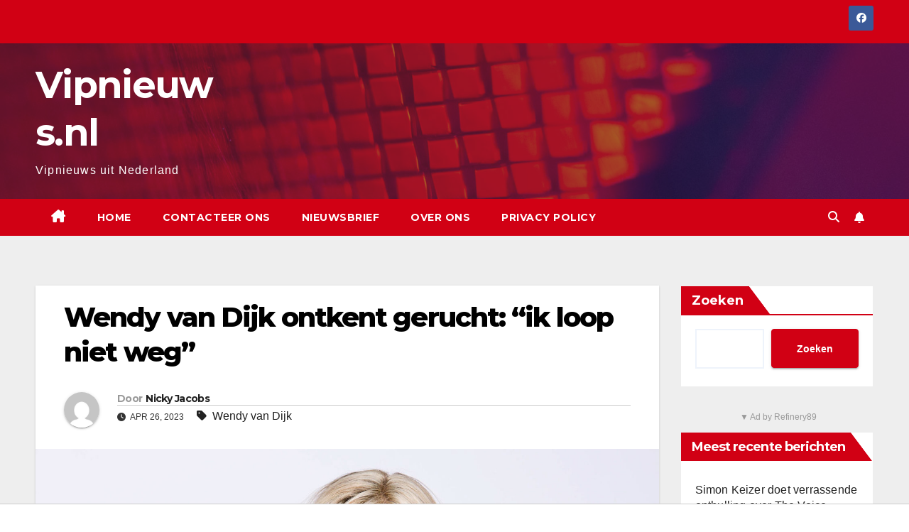

--- FILE ---
content_type: text/html; charset=UTF-8
request_url: https://vipnieuws.nl/wendy-van-dijk-ontkent-gerucht-ik-loop-niet-weg/
body_size: 16622
content:
<!DOCTYPE html>
<html lang="nl-BE">
<head>
<meta charset="UTF-8">
<meta name="viewport" content="width=device-width, initial-scale=1">
<link rel="profile" href="http://gmpg.org/xfn/11">
<meta name='robots' content='index, follow, max-image-preview:large, max-snippet:-1, max-video-preview:-1' />

	<!-- This site is optimized with the Yoast SEO plugin v26.8 - https://yoast.com/product/yoast-seo-wordpress/ -->
	<title>Wendy van Dijk ontkent gerucht: &quot;ik loop niet weg&quot; - Vipnieuws.nl</title>
	<link rel="canonical" href="https://vipnieuws.nl/wendy-van-dijk-ontkent-gerucht-ik-loop-niet-weg/" />
	<meta property="og:locale" content="nl_BE" />
	<meta property="og:type" content="article" />
	<meta property="og:title" content="Wendy van Dijk ontkent gerucht: &quot;ik loop niet weg&quot; - Vipnieuws.nl" />
	<meta property="og:description" content="Wendy van Dijk ontkent gerucht: &quot;ik loop niet weg&quot;" />
	<meta property="og:url" content="https://vipnieuws.nl/wendy-van-dijk-ontkent-gerucht-ik-loop-niet-weg/" />
	<meta property="og:site_name" content="Vipnieuws.nl" />
	<meta property="article:published_time" content="2023-04-26T08:58:00+00:00" />
	<meta property="og:image" content="https://vipnieuws.nl/wp-content/uploads/2022/06/obese_nederland_portret1.jpg" />
	<meta property="og:image:width" content="1920" />
	<meta property="og:image:height" content="1280" />
	<meta property="og:image:type" content="image/jpeg" />
	<meta name="author" content="Nicky Jacobs" />
	<meta name="twitter:card" content="summary_large_image" />
	<meta name="twitter:label1" content="Geschreven door" />
	<meta name="twitter:data1" content="Nicky Jacobs" />
	<meta name="twitter:label2" content="Geschatte leestijd" />
	<meta name="twitter:data2" content="1 minuut" />
	<script type="application/ld+json" class="yoast-schema-graph">{"@context":"https://schema.org","@graph":[{"@type":"Article","@id":"https://vipnieuws.nl/wendy-van-dijk-ontkent-gerucht-ik-loop-niet-weg/#article","isPartOf":{"@id":"https://vipnieuws.nl/wendy-van-dijk-ontkent-gerucht-ik-loop-niet-weg/"},"author":{"name":"Nicky Jacobs","@id":"https://vipnieuws.nl/#/schema/person/4780a271eb0f3786f7519190e37bb718"},"headline":"Wendy van Dijk ontkent gerucht: &#8220;ik loop niet weg&#8221;","datePublished":"2023-04-26T08:58:00+00:00","mainEntityOfPage":{"@id":"https://vipnieuws.nl/wendy-van-dijk-ontkent-gerucht-ik-loop-niet-weg/"},"wordCount":191,"image":{"@id":"https://vipnieuws.nl/wendy-van-dijk-ontkent-gerucht-ik-loop-niet-weg/#primaryimage"},"thumbnailUrl":"https://vipnieuws.nl/wp-content/uploads/2022/06/obese_nederland_portret1.jpg","keywords":["Wendy van Dijk"],"articleSection":["Nieuws"],"inLanguage":"nl-BE"},{"@type":"WebPage","@id":"https://vipnieuws.nl/wendy-van-dijk-ontkent-gerucht-ik-loop-niet-weg/","url":"https://vipnieuws.nl/wendy-van-dijk-ontkent-gerucht-ik-loop-niet-weg/","name":"Wendy van Dijk ontkent gerucht: \"ik loop niet weg\" - Vipnieuws.nl","isPartOf":{"@id":"https://vipnieuws.nl/#website"},"primaryImageOfPage":{"@id":"https://vipnieuws.nl/wendy-van-dijk-ontkent-gerucht-ik-loop-niet-weg/#primaryimage"},"image":{"@id":"https://vipnieuws.nl/wendy-van-dijk-ontkent-gerucht-ik-loop-niet-weg/#primaryimage"},"thumbnailUrl":"https://vipnieuws.nl/wp-content/uploads/2022/06/obese_nederland_portret1.jpg","datePublished":"2023-04-26T08:58:00+00:00","author":{"@id":"https://vipnieuws.nl/#/schema/person/4780a271eb0f3786f7519190e37bb718"},"breadcrumb":{"@id":"https://vipnieuws.nl/wendy-van-dijk-ontkent-gerucht-ik-loop-niet-weg/#breadcrumb"},"inLanguage":"nl-BE","potentialAction":[{"@type":"ReadAction","target":["https://vipnieuws.nl/wendy-van-dijk-ontkent-gerucht-ik-loop-niet-weg/"]}]},{"@type":"ImageObject","inLanguage":"nl-BE","@id":"https://vipnieuws.nl/wendy-van-dijk-ontkent-gerucht-ik-loop-niet-weg/#primaryimage","url":"https://vipnieuws.nl/wp-content/uploads/2022/06/obese_nederland_portret1.jpg","contentUrl":"https://vipnieuws.nl/wp-content/uploads/2022/06/obese_nederland_portret1.jpg","width":1920,"height":1280,"caption":"DPG Media (Nick van Ormondt / Ester Gebuis)"},{"@type":"BreadcrumbList","@id":"https://vipnieuws.nl/wendy-van-dijk-ontkent-gerucht-ik-loop-niet-weg/#breadcrumb","itemListElement":[{"@type":"ListItem","position":1,"name":"Home","item":"https://vipnieuws.nl/"},{"@type":"ListItem","position":2,"name":"Wendy van Dijk ontkent gerucht: &#8220;ik loop niet weg&#8221;"}]},{"@type":"WebSite","@id":"https://vipnieuws.nl/#website","url":"https://vipnieuws.nl/","name":"Vipnieuws.nl","description":"Vipnieuws uit Nederland","potentialAction":[{"@type":"SearchAction","target":{"@type":"EntryPoint","urlTemplate":"https://vipnieuws.nl/?s={search_term_string}"},"query-input":{"@type":"PropertyValueSpecification","valueRequired":true,"valueName":"search_term_string"}}],"inLanguage":"nl-BE"},{"@type":"Person","@id":"https://vipnieuws.nl/#/schema/person/4780a271eb0f3786f7519190e37bb718","name":"Nicky Jacobs","image":{"@type":"ImageObject","inLanguage":"nl-BE","@id":"https://vipnieuws.nl/#/schema/person/image/","url":"https://secure.gravatar.com/avatar/7ffc87c5faf53ee44138d65c81bdf5c016512c846fc27435932edc66c7fde007?s=96&d=mm&r=g","contentUrl":"https://secure.gravatar.com/avatar/7ffc87c5faf53ee44138d65c81bdf5c016512c846fc27435932edc66c7fde007?s=96&d=mm&r=g","caption":"Nicky Jacobs"},"description":"Nicky Jacobs zoekt elke dag naar interessant nieuws voor onze website zonder per se de berichten te brengen die alle anderen brengen. Nicky werkt sinds de zomer van 2023 voor deze website.","sameAs":["https://vipnieuws.nl"],"url":"https://vipnieuws.nl/author/stefan/"}]}</script>
	<!-- / Yoast SEO plugin. -->


<link rel='dns-prefetch' href='//fonts.googleapis.com' />
<link rel="alternate" type="application/rss+xml" title="Vipnieuws.nl &raquo; feed" href="https://vipnieuws.nl/feed/" />
<link rel="alternate" type="application/rss+xml" title="Vipnieuws.nl &raquo; reactiesfeed" href="https://vipnieuws.nl/comments/feed/" />
<link rel="alternate" title="oEmbed (JSON)" type="application/json+oembed" href="https://vipnieuws.nl/wp-json/oembed/1.0/embed?url=https%3A%2F%2Fvipnieuws.nl%2Fwendy-van-dijk-ontkent-gerucht-ik-loop-niet-weg%2F" />
<link rel="alternate" title="oEmbed (XML)" type="text/xml+oembed" href="https://vipnieuws.nl/wp-json/oembed/1.0/embed?url=https%3A%2F%2Fvipnieuws.nl%2Fwendy-van-dijk-ontkent-gerucht-ik-loop-niet-weg%2F&#038;format=xml" />
<style id='wp-img-auto-sizes-contain-inline-css'>
img:is([sizes=auto i],[sizes^="auto," i]){contain-intrinsic-size:3000px 1500px}
/*# sourceURL=wp-img-auto-sizes-contain-inline-css */
</style>
<link rel='stylesheet' id='dashicons-css' href='https://vipnieuws.nl/wp-includes/css/dashicons.min.css?ver=6.9' media='all' />
<link rel='stylesheet' id='post-views-counter-frontend-css' href='https://vipnieuws.nl/wp-content/plugins/post-views-counter/css/frontend.min.css?ver=1.5.5' media='all' />
<style id='wp-emoji-styles-inline-css'>

	img.wp-smiley, img.emoji {
		display: inline !important;
		border: none !important;
		box-shadow: none !important;
		height: 1em !important;
		width: 1em !important;
		margin: 0 0.07em !important;
		vertical-align: -0.1em !important;
		background: none !important;
		padding: 0 !important;
	}
/*# sourceURL=wp-emoji-styles-inline-css */
</style>
<style id='wp-block-library-inline-css'>
:root{--wp-block-synced-color:#7a00df;--wp-block-synced-color--rgb:122,0,223;--wp-bound-block-color:var(--wp-block-synced-color);--wp-editor-canvas-background:#ddd;--wp-admin-theme-color:#007cba;--wp-admin-theme-color--rgb:0,124,186;--wp-admin-theme-color-darker-10:#006ba1;--wp-admin-theme-color-darker-10--rgb:0,107,160.5;--wp-admin-theme-color-darker-20:#005a87;--wp-admin-theme-color-darker-20--rgb:0,90,135;--wp-admin-border-width-focus:2px}@media (min-resolution:192dpi){:root{--wp-admin-border-width-focus:1.5px}}.wp-element-button{cursor:pointer}:root .has-very-light-gray-background-color{background-color:#eee}:root .has-very-dark-gray-background-color{background-color:#313131}:root .has-very-light-gray-color{color:#eee}:root .has-very-dark-gray-color{color:#313131}:root .has-vivid-green-cyan-to-vivid-cyan-blue-gradient-background{background:linear-gradient(135deg,#00d084,#0693e3)}:root .has-purple-crush-gradient-background{background:linear-gradient(135deg,#34e2e4,#4721fb 50%,#ab1dfe)}:root .has-hazy-dawn-gradient-background{background:linear-gradient(135deg,#faaca8,#dad0ec)}:root .has-subdued-olive-gradient-background{background:linear-gradient(135deg,#fafae1,#67a671)}:root .has-atomic-cream-gradient-background{background:linear-gradient(135deg,#fdd79a,#004a59)}:root .has-nightshade-gradient-background{background:linear-gradient(135deg,#330968,#31cdcf)}:root .has-midnight-gradient-background{background:linear-gradient(135deg,#020381,#2874fc)}:root{--wp--preset--font-size--normal:16px;--wp--preset--font-size--huge:42px}.has-regular-font-size{font-size:1em}.has-larger-font-size{font-size:2.625em}.has-normal-font-size{font-size:var(--wp--preset--font-size--normal)}.has-huge-font-size{font-size:var(--wp--preset--font-size--huge)}.has-text-align-center{text-align:center}.has-text-align-left{text-align:left}.has-text-align-right{text-align:right}.has-fit-text{white-space:nowrap!important}#end-resizable-editor-section{display:none}.aligncenter{clear:both}.items-justified-left{justify-content:flex-start}.items-justified-center{justify-content:center}.items-justified-right{justify-content:flex-end}.items-justified-space-between{justify-content:space-between}.screen-reader-text{border:0;clip-path:inset(50%);height:1px;margin:-1px;overflow:hidden;padding:0;position:absolute;width:1px;word-wrap:normal!important}.screen-reader-text:focus{background-color:#ddd;clip-path:none;color:#444;display:block;font-size:1em;height:auto;left:5px;line-height:normal;padding:15px 23px 14px;text-decoration:none;top:5px;width:auto;z-index:100000}html :where(.has-border-color){border-style:solid}html :where([style*=border-top-color]){border-top-style:solid}html :where([style*=border-right-color]){border-right-style:solid}html :where([style*=border-bottom-color]){border-bottom-style:solid}html :where([style*=border-left-color]){border-left-style:solid}html :where([style*=border-width]){border-style:solid}html :where([style*=border-top-width]){border-top-style:solid}html :where([style*=border-right-width]){border-right-style:solid}html :where([style*=border-bottom-width]){border-bottom-style:solid}html :where([style*=border-left-width]){border-left-style:solid}html :where(img[class*=wp-image-]){height:auto;max-width:100%}:where(figure){margin:0 0 1em}html :where(.is-position-sticky){--wp-admin--admin-bar--position-offset:var(--wp-admin--admin-bar--height,0px)}@media screen and (max-width:600px){html :where(.is-position-sticky){--wp-admin--admin-bar--position-offset:0px}}

/*# sourceURL=wp-block-library-inline-css */
</style><style id='wp-block-heading-inline-css'>
h1:where(.wp-block-heading).has-background,h2:where(.wp-block-heading).has-background,h3:where(.wp-block-heading).has-background,h4:where(.wp-block-heading).has-background,h5:where(.wp-block-heading).has-background,h6:where(.wp-block-heading).has-background{padding:1.25em 2.375em}h1.has-text-align-left[style*=writing-mode]:where([style*=vertical-lr]),h1.has-text-align-right[style*=writing-mode]:where([style*=vertical-rl]),h2.has-text-align-left[style*=writing-mode]:where([style*=vertical-lr]),h2.has-text-align-right[style*=writing-mode]:where([style*=vertical-rl]),h3.has-text-align-left[style*=writing-mode]:where([style*=vertical-lr]),h3.has-text-align-right[style*=writing-mode]:where([style*=vertical-rl]),h4.has-text-align-left[style*=writing-mode]:where([style*=vertical-lr]),h4.has-text-align-right[style*=writing-mode]:where([style*=vertical-rl]),h5.has-text-align-left[style*=writing-mode]:where([style*=vertical-lr]),h5.has-text-align-right[style*=writing-mode]:where([style*=vertical-rl]),h6.has-text-align-left[style*=writing-mode]:where([style*=vertical-lr]),h6.has-text-align-right[style*=writing-mode]:where([style*=vertical-rl]){rotate:180deg}
/*# sourceURL=https://vipnieuws.nl/wp-includes/blocks/heading/style.min.css */
</style>
<style id='wp-block-latest-posts-inline-css'>
.wp-block-latest-posts{box-sizing:border-box}.wp-block-latest-posts.alignleft{margin-right:2em}.wp-block-latest-posts.alignright{margin-left:2em}.wp-block-latest-posts.wp-block-latest-posts__list{list-style:none}.wp-block-latest-posts.wp-block-latest-posts__list li{clear:both;overflow-wrap:break-word}.wp-block-latest-posts.is-grid{display:flex;flex-wrap:wrap}.wp-block-latest-posts.is-grid li{margin:0 1.25em 1.25em 0;width:100%}@media (min-width:600px){.wp-block-latest-posts.columns-2 li{width:calc(50% - .625em)}.wp-block-latest-posts.columns-2 li:nth-child(2n){margin-right:0}.wp-block-latest-posts.columns-3 li{width:calc(33.33333% - .83333em)}.wp-block-latest-posts.columns-3 li:nth-child(3n){margin-right:0}.wp-block-latest-posts.columns-4 li{width:calc(25% - .9375em)}.wp-block-latest-posts.columns-4 li:nth-child(4n){margin-right:0}.wp-block-latest-posts.columns-5 li{width:calc(20% - 1em)}.wp-block-latest-posts.columns-5 li:nth-child(5n){margin-right:0}.wp-block-latest-posts.columns-6 li{width:calc(16.66667% - 1.04167em)}.wp-block-latest-posts.columns-6 li:nth-child(6n){margin-right:0}}:root :where(.wp-block-latest-posts.is-grid){padding:0}:root :where(.wp-block-latest-posts.wp-block-latest-posts__list){padding-left:0}.wp-block-latest-posts__post-author,.wp-block-latest-posts__post-date{display:block;font-size:.8125em}.wp-block-latest-posts__post-excerpt,.wp-block-latest-posts__post-full-content{margin-bottom:1em;margin-top:.5em}.wp-block-latest-posts__featured-image a{display:inline-block}.wp-block-latest-posts__featured-image img{height:auto;max-width:100%;width:auto}.wp-block-latest-posts__featured-image.alignleft{float:left;margin-right:1em}.wp-block-latest-posts__featured-image.alignright{float:right;margin-left:1em}.wp-block-latest-posts__featured-image.aligncenter{margin-bottom:1em;text-align:center}
/*# sourceURL=https://vipnieuws.nl/wp-includes/blocks/latest-posts/style.min.css */
</style>
<style id='wp-block-search-inline-css'>
.wp-block-search__button{margin-left:10px;word-break:normal}.wp-block-search__button.has-icon{line-height:0}.wp-block-search__button svg{height:1.25em;min-height:24px;min-width:24px;width:1.25em;fill:currentColor;vertical-align:text-bottom}:where(.wp-block-search__button){border:1px solid #ccc;padding:6px 10px}.wp-block-search__inside-wrapper{display:flex;flex:auto;flex-wrap:nowrap;max-width:100%}.wp-block-search__label{width:100%}.wp-block-search.wp-block-search__button-only .wp-block-search__button{box-sizing:border-box;display:flex;flex-shrink:0;justify-content:center;margin-left:0;max-width:100%}.wp-block-search.wp-block-search__button-only .wp-block-search__inside-wrapper{min-width:0!important;transition-property:width}.wp-block-search.wp-block-search__button-only .wp-block-search__input{flex-basis:100%;transition-duration:.3s}.wp-block-search.wp-block-search__button-only.wp-block-search__searchfield-hidden,.wp-block-search.wp-block-search__button-only.wp-block-search__searchfield-hidden .wp-block-search__inside-wrapper{overflow:hidden}.wp-block-search.wp-block-search__button-only.wp-block-search__searchfield-hidden .wp-block-search__input{border-left-width:0!important;border-right-width:0!important;flex-basis:0;flex-grow:0;margin:0;min-width:0!important;padding-left:0!important;padding-right:0!important;width:0!important}:where(.wp-block-search__input){appearance:none;border:1px solid #949494;flex-grow:1;font-family:inherit;font-size:inherit;font-style:inherit;font-weight:inherit;letter-spacing:inherit;line-height:inherit;margin-left:0;margin-right:0;min-width:3rem;padding:8px;text-decoration:unset!important;text-transform:inherit}:where(.wp-block-search__button-inside .wp-block-search__inside-wrapper){background-color:#fff;border:1px solid #949494;box-sizing:border-box;padding:4px}:where(.wp-block-search__button-inside .wp-block-search__inside-wrapper) .wp-block-search__input{border:none;border-radius:0;padding:0 4px}:where(.wp-block-search__button-inside .wp-block-search__inside-wrapper) .wp-block-search__input:focus{outline:none}:where(.wp-block-search__button-inside .wp-block-search__inside-wrapper) :where(.wp-block-search__button){padding:4px 8px}.wp-block-search.aligncenter .wp-block-search__inside-wrapper{margin:auto}.wp-block[data-align=right] .wp-block-search.wp-block-search__button-only .wp-block-search__inside-wrapper{float:right}
/*# sourceURL=https://vipnieuws.nl/wp-includes/blocks/search/style.min.css */
</style>
<style id='wp-block-search-theme-inline-css'>
.wp-block-search .wp-block-search__label{font-weight:700}.wp-block-search__button{border:1px solid #ccc;padding:.375em .625em}
/*# sourceURL=https://vipnieuws.nl/wp-includes/blocks/search/theme.min.css */
</style>
<style id='wp-block-group-inline-css'>
.wp-block-group{box-sizing:border-box}:where(.wp-block-group.wp-block-group-is-layout-constrained){position:relative}
/*# sourceURL=https://vipnieuws.nl/wp-includes/blocks/group/style.min.css */
</style>
<style id='wp-block-group-theme-inline-css'>
:where(.wp-block-group.has-background){padding:1.25em 2.375em}
/*# sourceURL=https://vipnieuws.nl/wp-includes/blocks/group/theme.min.css */
</style>
<style id='wp-block-paragraph-inline-css'>
.is-small-text{font-size:.875em}.is-regular-text{font-size:1em}.is-large-text{font-size:2.25em}.is-larger-text{font-size:3em}.has-drop-cap:not(:focus):first-letter{float:left;font-size:8.4em;font-style:normal;font-weight:100;line-height:.68;margin:.05em .1em 0 0;text-transform:uppercase}body.rtl .has-drop-cap:not(:focus):first-letter{float:none;margin-left:.1em}p.has-drop-cap.has-background{overflow:hidden}:root :where(p.has-background){padding:1.25em 2.375em}:where(p.has-text-color:not(.has-link-color)) a{color:inherit}p.has-text-align-left[style*="writing-mode:vertical-lr"],p.has-text-align-right[style*="writing-mode:vertical-rl"]{rotate:180deg}
/*# sourceURL=https://vipnieuws.nl/wp-includes/blocks/paragraph/style.min.css */
</style>
<style id='global-styles-inline-css'>
:root{--wp--preset--aspect-ratio--square: 1;--wp--preset--aspect-ratio--4-3: 4/3;--wp--preset--aspect-ratio--3-4: 3/4;--wp--preset--aspect-ratio--3-2: 3/2;--wp--preset--aspect-ratio--2-3: 2/3;--wp--preset--aspect-ratio--16-9: 16/9;--wp--preset--aspect-ratio--9-16: 9/16;--wp--preset--color--black: #000000;--wp--preset--color--cyan-bluish-gray: #abb8c3;--wp--preset--color--white: #ffffff;--wp--preset--color--pale-pink: #f78da7;--wp--preset--color--vivid-red: #cf2e2e;--wp--preset--color--luminous-vivid-orange: #ff6900;--wp--preset--color--luminous-vivid-amber: #fcb900;--wp--preset--color--light-green-cyan: #7bdcb5;--wp--preset--color--vivid-green-cyan: #00d084;--wp--preset--color--pale-cyan-blue: #8ed1fc;--wp--preset--color--vivid-cyan-blue: #0693e3;--wp--preset--color--vivid-purple: #9b51e0;--wp--preset--gradient--vivid-cyan-blue-to-vivid-purple: linear-gradient(135deg,rgb(6,147,227) 0%,rgb(155,81,224) 100%);--wp--preset--gradient--light-green-cyan-to-vivid-green-cyan: linear-gradient(135deg,rgb(122,220,180) 0%,rgb(0,208,130) 100%);--wp--preset--gradient--luminous-vivid-amber-to-luminous-vivid-orange: linear-gradient(135deg,rgb(252,185,0) 0%,rgb(255,105,0) 100%);--wp--preset--gradient--luminous-vivid-orange-to-vivid-red: linear-gradient(135deg,rgb(255,105,0) 0%,rgb(207,46,46) 100%);--wp--preset--gradient--very-light-gray-to-cyan-bluish-gray: linear-gradient(135deg,rgb(238,238,238) 0%,rgb(169,184,195) 100%);--wp--preset--gradient--cool-to-warm-spectrum: linear-gradient(135deg,rgb(74,234,220) 0%,rgb(151,120,209) 20%,rgb(207,42,186) 40%,rgb(238,44,130) 60%,rgb(251,105,98) 80%,rgb(254,248,76) 100%);--wp--preset--gradient--blush-light-purple: linear-gradient(135deg,rgb(255,206,236) 0%,rgb(152,150,240) 100%);--wp--preset--gradient--blush-bordeaux: linear-gradient(135deg,rgb(254,205,165) 0%,rgb(254,45,45) 50%,rgb(107,0,62) 100%);--wp--preset--gradient--luminous-dusk: linear-gradient(135deg,rgb(255,203,112) 0%,rgb(199,81,192) 50%,rgb(65,88,208) 100%);--wp--preset--gradient--pale-ocean: linear-gradient(135deg,rgb(255,245,203) 0%,rgb(182,227,212) 50%,rgb(51,167,181) 100%);--wp--preset--gradient--electric-grass: linear-gradient(135deg,rgb(202,248,128) 0%,rgb(113,206,126) 100%);--wp--preset--gradient--midnight: linear-gradient(135deg,rgb(2,3,129) 0%,rgb(40,116,252) 100%);--wp--preset--font-size--small: 13px;--wp--preset--font-size--medium: 20px;--wp--preset--font-size--large: 36px;--wp--preset--font-size--x-large: 42px;--wp--preset--spacing--20: 0.44rem;--wp--preset--spacing--30: 0.67rem;--wp--preset--spacing--40: 1rem;--wp--preset--spacing--50: 1.5rem;--wp--preset--spacing--60: 2.25rem;--wp--preset--spacing--70: 3.38rem;--wp--preset--spacing--80: 5.06rem;--wp--preset--shadow--natural: 6px 6px 9px rgba(0, 0, 0, 0.2);--wp--preset--shadow--deep: 12px 12px 50px rgba(0, 0, 0, 0.4);--wp--preset--shadow--sharp: 6px 6px 0px rgba(0, 0, 0, 0.2);--wp--preset--shadow--outlined: 6px 6px 0px -3px rgb(255, 255, 255), 6px 6px rgb(0, 0, 0);--wp--preset--shadow--crisp: 6px 6px 0px rgb(0, 0, 0);}:root :where(.is-layout-flow) > :first-child{margin-block-start: 0;}:root :where(.is-layout-flow) > :last-child{margin-block-end: 0;}:root :where(.is-layout-flow) > *{margin-block-start: 24px;margin-block-end: 0;}:root :where(.is-layout-constrained) > :first-child{margin-block-start: 0;}:root :where(.is-layout-constrained) > :last-child{margin-block-end: 0;}:root :where(.is-layout-constrained) > *{margin-block-start: 24px;margin-block-end: 0;}:root :where(.is-layout-flex){gap: 24px;}:root :where(.is-layout-grid){gap: 24px;}body .is-layout-flex{display: flex;}.is-layout-flex{flex-wrap: wrap;align-items: center;}.is-layout-flex > :is(*, div){margin: 0;}body .is-layout-grid{display: grid;}.is-layout-grid > :is(*, div){margin: 0;}.has-black-color{color: var(--wp--preset--color--black) !important;}.has-cyan-bluish-gray-color{color: var(--wp--preset--color--cyan-bluish-gray) !important;}.has-white-color{color: var(--wp--preset--color--white) !important;}.has-pale-pink-color{color: var(--wp--preset--color--pale-pink) !important;}.has-vivid-red-color{color: var(--wp--preset--color--vivid-red) !important;}.has-luminous-vivid-orange-color{color: var(--wp--preset--color--luminous-vivid-orange) !important;}.has-luminous-vivid-amber-color{color: var(--wp--preset--color--luminous-vivid-amber) !important;}.has-light-green-cyan-color{color: var(--wp--preset--color--light-green-cyan) !important;}.has-vivid-green-cyan-color{color: var(--wp--preset--color--vivid-green-cyan) !important;}.has-pale-cyan-blue-color{color: var(--wp--preset--color--pale-cyan-blue) !important;}.has-vivid-cyan-blue-color{color: var(--wp--preset--color--vivid-cyan-blue) !important;}.has-vivid-purple-color{color: var(--wp--preset--color--vivid-purple) !important;}.has-black-background-color{background-color: var(--wp--preset--color--black) !important;}.has-cyan-bluish-gray-background-color{background-color: var(--wp--preset--color--cyan-bluish-gray) !important;}.has-white-background-color{background-color: var(--wp--preset--color--white) !important;}.has-pale-pink-background-color{background-color: var(--wp--preset--color--pale-pink) !important;}.has-vivid-red-background-color{background-color: var(--wp--preset--color--vivid-red) !important;}.has-luminous-vivid-orange-background-color{background-color: var(--wp--preset--color--luminous-vivid-orange) !important;}.has-luminous-vivid-amber-background-color{background-color: var(--wp--preset--color--luminous-vivid-amber) !important;}.has-light-green-cyan-background-color{background-color: var(--wp--preset--color--light-green-cyan) !important;}.has-vivid-green-cyan-background-color{background-color: var(--wp--preset--color--vivid-green-cyan) !important;}.has-pale-cyan-blue-background-color{background-color: var(--wp--preset--color--pale-cyan-blue) !important;}.has-vivid-cyan-blue-background-color{background-color: var(--wp--preset--color--vivid-cyan-blue) !important;}.has-vivid-purple-background-color{background-color: var(--wp--preset--color--vivid-purple) !important;}.has-black-border-color{border-color: var(--wp--preset--color--black) !important;}.has-cyan-bluish-gray-border-color{border-color: var(--wp--preset--color--cyan-bluish-gray) !important;}.has-white-border-color{border-color: var(--wp--preset--color--white) !important;}.has-pale-pink-border-color{border-color: var(--wp--preset--color--pale-pink) !important;}.has-vivid-red-border-color{border-color: var(--wp--preset--color--vivid-red) !important;}.has-luminous-vivid-orange-border-color{border-color: var(--wp--preset--color--luminous-vivid-orange) !important;}.has-luminous-vivid-amber-border-color{border-color: var(--wp--preset--color--luminous-vivid-amber) !important;}.has-light-green-cyan-border-color{border-color: var(--wp--preset--color--light-green-cyan) !important;}.has-vivid-green-cyan-border-color{border-color: var(--wp--preset--color--vivid-green-cyan) !important;}.has-pale-cyan-blue-border-color{border-color: var(--wp--preset--color--pale-cyan-blue) !important;}.has-vivid-cyan-blue-border-color{border-color: var(--wp--preset--color--vivid-cyan-blue) !important;}.has-vivid-purple-border-color{border-color: var(--wp--preset--color--vivid-purple) !important;}.has-vivid-cyan-blue-to-vivid-purple-gradient-background{background: var(--wp--preset--gradient--vivid-cyan-blue-to-vivid-purple) !important;}.has-light-green-cyan-to-vivid-green-cyan-gradient-background{background: var(--wp--preset--gradient--light-green-cyan-to-vivid-green-cyan) !important;}.has-luminous-vivid-amber-to-luminous-vivid-orange-gradient-background{background: var(--wp--preset--gradient--luminous-vivid-amber-to-luminous-vivid-orange) !important;}.has-luminous-vivid-orange-to-vivid-red-gradient-background{background: var(--wp--preset--gradient--luminous-vivid-orange-to-vivid-red) !important;}.has-very-light-gray-to-cyan-bluish-gray-gradient-background{background: var(--wp--preset--gradient--very-light-gray-to-cyan-bluish-gray) !important;}.has-cool-to-warm-spectrum-gradient-background{background: var(--wp--preset--gradient--cool-to-warm-spectrum) !important;}.has-blush-light-purple-gradient-background{background: var(--wp--preset--gradient--blush-light-purple) !important;}.has-blush-bordeaux-gradient-background{background: var(--wp--preset--gradient--blush-bordeaux) !important;}.has-luminous-dusk-gradient-background{background: var(--wp--preset--gradient--luminous-dusk) !important;}.has-pale-ocean-gradient-background{background: var(--wp--preset--gradient--pale-ocean) !important;}.has-electric-grass-gradient-background{background: var(--wp--preset--gradient--electric-grass) !important;}.has-midnight-gradient-background{background: var(--wp--preset--gradient--midnight) !important;}.has-small-font-size{font-size: var(--wp--preset--font-size--small) !important;}.has-medium-font-size{font-size: var(--wp--preset--font-size--medium) !important;}.has-large-font-size{font-size: var(--wp--preset--font-size--large) !important;}.has-x-large-font-size{font-size: var(--wp--preset--font-size--x-large) !important;}
/*# sourceURL=global-styles-inline-css */
</style>

<style id='classic-theme-styles-inline-css'>
/*! This file is auto-generated */
.wp-block-button__link{color:#fff;background-color:#32373c;border-radius:9999px;box-shadow:none;text-decoration:none;padding:calc(.667em + 2px) calc(1.333em + 2px);font-size:1.125em}.wp-block-file__button{background:#32373c;color:#fff;text-decoration:none}
/*# sourceURL=/wp-includes/css/classic-themes.min.css */
</style>
<link rel='stylesheet' id='contact-form-7-css' href='https://vipnieuws.nl/wp-content/plugins/contact-form-7/includes/css/styles.css?ver=6.1.4' media='all' />
<link rel='stylesheet' id='poll-maker-ays-css' href='https://vipnieuws.nl/wp-content/plugins/poll-maker/public/css/poll-maker-ays-public.css?ver=6.2.1' media='all' />
<link rel='stylesheet' id='newsup-fonts-css' href='//fonts.googleapis.com/css?family=Montserrat%3A400%2C500%2C700%2C800%7CWork%2BSans%3A300%2C400%2C500%2C600%2C700%2C800%2C900%26display%3Dswap&#038;subset=latin%2Clatin-ext' media='all' />
<link rel='stylesheet' id='bootstrap-css' href='https://vipnieuws.nl/wp-content/themes/newsup/css/bootstrap.css?ver=6.9' media='all' />
<link rel='stylesheet' id='newsup-style-css' href='https://vipnieuws.nl/wp-content/themes/newsberg/style.css?ver=6.9' media='all' />
<link rel='stylesheet' id='font-awesome-5-all-css' href='https://vipnieuws.nl/wp-content/themes/newsup/css/font-awesome/css/all.min.css?ver=6.9' media='all' />
<link rel='stylesheet' id='font-awesome-4-shim-css' href='https://vipnieuws.nl/wp-content/themes/newsup/css/font-awesome/css/v4-shims.min.css?ver=6.9' media='all' />
<link rel='stylesheet' id='owl-carousel-css' href='https://vipnieuws.nl/wp-content/themes/newsup/css/owl.carousel.css?ver=6.9' media='all' />
<link rel='stylesheet' id='smartmenus-css' href='https://vipnieuws.nl/wp-content/themes/newsup/css/jquery.smartmenus.bootstrap.css?ver=6.9' media='all' />
<link rel='stylesheet' id='newsup-custom-css-css' href='https://vipnieuws.nl/wp-content/themes/newsup/inc/ansar/customize/css/customizer.css?ver=1.0' media='all' />
<link rel='stylesheet' id='newsup-style-parent-css' href='https://vipnieuws.nl/wp-content/themes/newsup/style.css?ver=6.9' media='all' />
<link rel='stylesheet' id='newsberg-style-css' href='https://vipnieuws.nl/wp-content/themes/newsberg/style.css?ver=1.0' media='all' />
<link rel='stylesheet' id='newsberg-default-css-css' href='https://vipnieuws.nl/wp-content/themes/newsberg/css/colors/default.css?ver=6.9' media='all' />
<script id="post-views-counter-frontend-js-before">
var pvcArgsFrontend = {"mode":"rest_api","postID":4636,"requestURL":"https:\/\/vipnieuws.nl\/wp-json\/post-views-counter\/view-post\/4636","nonce":"e22579697d","dataStorage":"cookies","multisite":false,"path":"\/","domain":""};

//# sourceURL=post-views-counter-frontend-js-before
</script>
<script src="https://vipnieuws.nl/wp-content/plugins/post-views-counter/js/frontend.min.js?ver=1.5.5" id="post-views-counter-frontend-js"></script>
<script src="https://vipnieuws.nl/wp-includes/js/jquery/jquery.min.js?ver=3.7.1" id="jquery-core-js"></script>
<script src="https://vipnieuws.nl/wp-includes/js/jquery/jquery-migrate.min.js?ver=3.4.1" id="jquery-migrate-js"></script>
<script src="https://vipnieuws.nl/wp-content/plugins/links-auto-replacer/public/js/lar-public.js?ver=2.0.0" id="links-auto-replacer-js"></script>
<script src="https://vipnieuws.nl/wp-content/themes/newsup/js/navigation.js?ver=6.9" id="newsup-navigation-js"></script>
<script src="https://vipnieuws.nl/wp-content/themes/newsup/js/bootstrap.js?ver=6.9" id="bootstrap-js"></script>
<script src="https://vipnieuws.nl/wp-content/themes/newsup/js/owl.carousel.min.js?ver=6.9" id="owl-carousel-min-js"></script>
<script src="https://vipnieuws.nl/wp-content/themes/newsup/js/jquery.smartmenus.js?ver=6.9" id="smartmenus-js-js"></script>
<script src="https://vipnieuws.nl/wp-content/themes/newsup/js/jquery.smartmenus.bootstrap.js?ver=6.9" id="bootstrap-smartmenus-js-js"></script>
<script src="https://vipnieuws.nl/wp-content/themes/newsup/js/jquery.marquee.js?ver=6.9" id="newsup-marquee-js-js"></script>
<script src="https://vipnieuws.nl/wp-content/themes/newsup/js/main.js?ver=6.9" id="newsup-main-js-js"></script>
<link rel="https://api.w.org/" href="https://vipnieuws.nl/wp-json/" /><link rel="alternate" title="JSON" type="application/json" href="https://vipnieuws.nl/wp-json/wp/v2/posts/4636" /><link rel="EditURI" type="application/rsd+xml" title="RSD" href="https://vipnieuws.nl/xmlrpc.php?rsd" />
<meta name="generator" content="WordPress 6.9" />
<link rel='shortlink' href='https://vipnieuws.nl/?p=4636' />
<style> .lar_social_share_icon{
 				margin: 2px;
 				}</style> 
<style type="text/css" id="custom-background-css">
    .wrapper { background-color: #eee; }
</style>
    <style type="text/css">
            body .site-title a,
        body .site-description {
            color: ##143745;
        }

        .site-branding-text .site-title a {
                font-size: 52px;
            }

            @media only screen and (max-width: 640px) {
                .site-branding-text .site-title a {
                    font-size: 40px;

                }
            }

            @media only screen and (max-width: 375px) {
                .site-branding-text .site-title a {
                    font-size: 32px;

                }
            }

        </style>
    <script async src="https://tags.refinery89.com/v2/vipnieuwsnl.js"></script>

<!-- Google tag (gtag.js) -->
<script async src="https://www.googletagmanager.com/gtag/js?id=G-F85671EYYL"></script>
<script>
  window.dataLayer = window.dataLayer || [];
  function gtag(){dataLayer.push(arguments);}
  gtag('js', new Date());

  gtag('config', 'G-F85671EYYL');
</script>


</head>
<body class="wp-singular post-template-default single single-post postid-4636 single-format-standard wp-embed-responsive wp-theme-newsup wp-child-theme-newsberg ta-hide-date-author-in-list" >
<div id="page" class="site">
<a class="skip-link screen-reader-text" href="#content">
Spring naar de inhoud</a>
    <div class="wrapper" id="custom-background-css">
        <header class="mg-headwidget">
            <!--==================== TOP BAR ====================-->

            <div class="mg-head-detail hidden-xs">
    <div class="container-fluid">
        <div class="row align-items-center">
            <div class="col-md-6 col-xs-12">
                <ul class="info-left">
                                    </ul>
            </div>
            <div class="col-md-6 col-xs-12">
                <ul class="mg-social info-right">
                            <li>
            <a  target="_blank"  href="https://www.facebook.com/vipnieuwsnl">
                <span class="icon-soci facebook">
                    <i class="fab fa-facebook"></i>
                </span> 
            </a>
        </li>
                        </ul>
            </div>
        </div>
    </div>
</div>
            <div class="clearfix"></div>
                        <div class="mg-nav-widget-area-back" style='background-image: url("https://vipnieuws.nl/wp-content/themes/newsberg/images/head-back.jpg" );'>
                        <div class="overlay">
              <div class="inner"  style="background-color:rgba(32,47,91,0.4);" > 
                <div class="container-fluid">
                    <div class="mg-nav-widget-area">
                        <div class="row align-items-center">
                                                        <div class="col-md-3 col-sm-4 text-center-xs">
                                                                <div class="navbar-header">
                                                                <div class="site-branding-text">
                                                                <p class="site-title"> <a href="https://vipnieuws.nl/" rel="home">Vipnieuws.nl</a></p>
                                                                <p class="site-description">Vipnieuws uit Nederland</p>
                                </div>
                                                              </div>
                            </div>
                           
                        </div>
                    </div>
                </div>
              </div>
              </div>
          </div>
    <div class="mg-menu-full">
      <nav class="navbar navbar-expand-lg navbar-wp">
        <div class="container-fluid">
          <!-- Right nav -->
                    <div class="m-header align-items-center">
                                                <a class="mobilehomebtn" href="https://vipnieuws.nl"><span class="fas fa-home"></span></a>
                        <!-- navbar-toggle -->
                        <button class="navbar-toggler mx-auto" type="button" data-toggle="collapse" data-target="#navbar-wp" aria-controls="navbarSupportedContent" aria-expanded="false" aria-label="Toggle navigation">
                          <i class="fas fa-bars"></i>
                        </button>
                        <!-- /navbar-toggle -->
                                                <div class="dropdown show mg-search-box pr-2">
                            <a class="dropdown-toggle msearch ml-auto" href="#" role="button" id="dropdownMenuLink" data-toggle="dropdown" aria-haspopup="true" aria-expanded="false">
                               <i class="fas fa-search"></i>
                            </a> 
                            <div class="dropdown-menu searchinner" aria-labelledby="dropdownMenuLink">
                                <form role="search" method="get" id="searchform" action="https://vipnieuws.nl/">
  <div class="input-group">
    <input type="search" class="form-control" placeholder="Zoeken" value="" name="s" />
    <span class="input-group-btn btn-default">
    <button type="submit" class="btn"> <i class="fas fa-search"></i> </button>
    </span> </div>
</form>                            </div>
                        </div>
                                              
                    </div>
                    <!-- /Right nav -->
         
          
                  <div class="collapse navbar-collapse" id="navbar-wp">
                  	<div class="d-md-block">
                  <ul id="menu-main-menu" class="nav navbar-nav mr-auto"><li class="active home"><a class="homebtn" href="https://vipnieuws.nl"><span class='fa-solid fa-house-chimney'></span></a></li><li id="menu-item-2830" class="menu-item menu-item-type-custom menu-item-object-custom menu-item-home menu-item-2830"><a class="nav-link" title="Home" href="https://vipnieuws.nl/">Home</a></li>
<li id="menu-item-2832" class="menu-item menu-item-type-post_type menu-item-object-page menu-item-2832"><a class="nav-link" title="Contacteer ons" href="https://vipnieuws.nl/contacteer-ons/">Contacteer ons</a></li>
<li id="menu-item-2833" class="menu-item menu-item-type-post_type menu-item-object-page menu-item-2833"><a class="nav-link" title="Nieuwsbrief" href="https://vipnieuws.nl/nieuwsbrief/">Nieuwsbrief</a></li>
<li id="menu-item-2834" class="menu-item menu-item-type-post_type menu-item-object-page menu-item-2834"><a class="nav-link" title="Over ons" href="https://vipnieuws.nl/over-ons/">Over ons</a></li>
<li id="menu-item-2831" class="menu-item menu-item-type-post_type menu-item-object-page menu-item-privacy-policy menu-item-2831"><a class="nav-link" title="Privacy Policy" href="https://vipnieuws.nl/privacy-policy/">Privacy Policy</a></li>
</ul>        				</div>		
              		</div>

                    <!-- Right nav -->
                    <div class="desk-header d-lg-flex pl-3 ml-auto my-2 my-lg-0 position-relative align-items-center">
                        <!-- /navbar-toggle -->
                                                <div class="dropdown show mg-search-box pr-2">
                            

                            <a class="dropdown-toggle msearch ml-auto" href="#" role="button" id="dropdownMenuLink" data-toggle="dropdown" aria-haspopup="true" aria-expanded="false">
                               <i class="fas fa-search"></i>
                            </a>

                            <div class="dropdown-menu searchinner" aria-labelledby="dropdownMenuLink">
                                <form role="search" method="get" id="searchform" action="https://vipnieuws.nl/">
  <div class="input-group">
    <input type="search" class="form-control" placeholder="Zoeken" value="" name="s" />
    <span class="input-group-btn btn-default">
    <button type="submit" class="btn"> <i class="fas fa-search"></i> </button>
    </span> </div>
</form>                            </div>
                        </div>
                                              <a href="" class="btn-bell btn-theme mx-2"><i class="fa fa-bell"></i></a>
                                        </div>
                    <!-- /Right nav -->
          </div>
      </nav> <!-- /Navigation -->
    </div>
</header>
<div class="clearfix"></div>
 <!-- =========================
     Page Content Section      
============================== -->
<main id="content">
    <!--container-->
    <div class="container-fluid">
      <!--row-->
      <div class="row">
        <!--col-md-->
                                                <div class="col-md-9">
                    		                  <div class="mg-blog-post-box"> 
              <div class="mg-header">
                                <h1 class="title single"> <a title="Permalink naar: Wendy van Dijk ontkent gerucht: &#8220;ik loop niet weg&#8221;">
                  Wendy van Dijk ontkent gerucht: &#8220;ik loop niet weg&#8221;</a>
                </h1>

                <div class="media mg-info-author-block"> 
                                    <a class="mg-author-pic" href="https://vipnieuws.nl/author/stefan/"> <img alt='' src='https://secure.gravatar.com/avatar/7ffc87c5faf53ee44138d65c81bdf5c016512c846fc27435932edc66c7fde007?s=150&#038;d=mm&#038;r=g' srcset='https://secure.gravatar.com/avatar/7ffc87c5faf53ee44138d65c81bdf5c016512c846fc27435932edc66c7fde007?s=300&#038;d=mm&#038;r=g 2x' class='avatar avatar-150 photo' height='150' width='150' decoding='async'/> </a>
                                  <div class="media-body">
                                        <h4 class="media-heading"><span>Door</span><a href="https://vipnieuws.nl/author/stefan/">Nicky Jacobs</a></h4>
                                                            <span class="mg-blog-date"><i class="fas fa-clock"></i> 
                      apr 26, 2023</span>
                                        <span class="newsup-tags"><i class="fas fa-tag"></i>
                      <a href="https://vipnieuws.nl/wendy-van-dijk-ontkent-gerucht-ik-loop-niet-weg/"><a href="https://vipnieuws.nl/tag/wendy-van-dijk/" rel="tag">Wendy van Dijk</a></a>
                    </span>
                                    </div>
                </div>
              </div>
              <img width="1920" height="1280" src="https://vipnieuws.nl/wp-content/uploads/2022/06/obese_nederland_portret1.jpg" class="img-fluid wp-post-image" alt="" decoding="async" fetchpriority="high" srcset="https://vipnieuws.nl/wp-content/uploads/2022/06/obese_nederland_portret1.jpg 1920w, https://vipnieuws.nl/wp-content/uploads/2022/06/obese_nederland_portret1-300x200.jpg 300w, https://vipnieuws.nl/wp-content/uploads/2022/06/obese_nederland_portret1-1024x683.jpg 1024w, https://vipnieuws.nl/wp-content/uploads/2022/06/obese_nederland_portret1-768x512.jpg 768w, https://vipnieuws.nl/wp-content/uploads/2022/06/obese_nederland_portret1-1536x1024.jpg 1536w" sizes="(max-width: 1920px) 100vw, 1920px" /><span class='fig-caption'>DPG Media (Nick van Ormondt / Ester Gebuis)</span>              <article class="small single">
                
<p>Wendy van Dijk worstelt met dalende kijkcijfers en zelfs haar huwelijk werd onder vuur genomen door roddelkanalen, maar Wendy laat zich niet kennen. Ze blijft strijdvaardig…</p>



<p>“Ik ben niet bang om onderuit te gaan, dat heb ik al jong geleerd,” lezen we op haar eigenwebsite Wendyonline.nl. Haar vader gaf zijn kinderen altijd één duidelijke levensles mee…</p>



<p>“Als je volhoudt komt er altijd iets goeds uit”, publiceert Party de levensles die Wendy van Dijk meekreeg van haar vader. “Een échte van Dijk geeft nooit op!” En Wendy weet hoe ze dat in de praktijk moet brengen…</p>



<p>“Gezond leven en voldoende bewegen helpen mij om te volharden bij tegenslag”, lezen we de levensvisie van Wendy van Dijk in Party. “Ik ben niet iemand die wegloopt voor emoties.” En dan spreekt het tijdschrift één wens uit…</p>



<p>Wendy van Dijk overwon al eerder crisissen en Party hoopt dat ze daar nogmaals in slaagt: “Wie weet lukt dat haar nog eens en tovert dat straks op tv toch weer iets van een stralende lach op haar gezicht en lachen haar ogen dan ook als vanouds mee.”</p>
                <div class="article-detail-nieuwsbrief">
                                    <!-- Begin Mailchimp Signup Form -->
                  <!-- <link href="//cdn-images.mailchimp.com/embedcode/classic-071822.css" rel="stylesheet" type="text/css"> -->
                  <div id="mc_embed_signup">
                      <form action="https://showbizzsite.us4.list-manage.com/subscribe/post?u=af44b6f94c799c5233c3c6db9&amp;id=5b85d42479&amp;f_id=009ec2e1f0" method="post" id="mc-embedded-subscribe-form" name="mc-embedded-subscribe-form" class="validate" target="_blank" novalidate>
                          <div id="mc_embed_signup_scroll">
                          <h2>Schrijf je hier in voor de gratis nieuwsbrief van vipnieuws.nl</h2>
                  <div class="mc-field-group">
                    <label for="mce-EMAIL">Mailadres<span class="asterisk">*</span>
                  </label>
                    <input type="email" value="" name="EMAIL" class="required email" id="mce-EMAIL" required>
                  </div>
                    <div id="mce-responses" class="clear">
                      <div class="response" id="mce-error-response" style="display:none"></div>
                      <div class="response" id="mce-success-response" style="display:none"></div>
                    </div>    <!-- real people should not fill this in and expect good things - do not remove this or risk form bot signups-->
                      <div style="position: absolute; left: -5000px;" aria-hidden="true"><input type="text" name="b_af44b6f94c799c5233c3c6db9_5b85d42479" tabindex="-1" value=""></div>
                      <div class="clear"><input type="submit" value="Inschrijven" name="subscribe" id="mc-embedded-subscribe" class="button"></div>
                      </div>
                  </form>
                  </div>
                  <script type='text/javascript' src='//s3.amazonaws.com/downloads.mailchimp.com/js/mc-validate.js'></script><script type='text/javascript'>(function($) {window.fnames = new Array(); window.ftypes = new Array();fnames[0]='EMAIL';ftypes[0]='email';fnames[1]='FNAME';ftypes[1]='text';fnames[2]='LNAME';ftypes[2]='text';fnames[3]='ADDRESS';ftypes[3]='address';fnames[4]='PHONE';ftypes[4]='phone';}(jQuery));var $mcj = jQuery.noConflict(true);</script>
                  <!--End mc_embed_signup-->
                </div>  
                <div class="OUTBRAIN" data-widget-id="GS_1"></div>
                <script type="text/javascript" async="async" src="//widgets.outbrain.com/outbrain.js"></script>
                
                                        <script>
        function pinIt() {
        var e = document.createElement('script');
        e.setAttribute('type','text/javascript');
        e.setAttribute('charset','UTF-8');
        e.setAttribute('src','https://assets.pinterest.com/js/pinmarklet.js?r='+Math.random()*99999999);
        document.body.appendChild(e);
        }
        </script>
        <div class="post-share">
            <div class="post-share-icons cf">
                <a href="https://www.facebook.com/sharer.php?u=https%3A%2F%2Fvipnieuws.nl%2Fwendy-van-dijk-ontkent-gerucht-ik-loop-niet-weg%2F" class="link facebook" target="_blank" >
                    <i class="fab fa-facebook"></i>
                </a>
                <a href="http://twitter.com/share?url=https%3A%2F%2Fvipnieuws.nl%2Fwendy-van-dijk-ontkent-gerucht-ik-loop-niet-weg%2F&#038;text=Wendy%20van%20Dijk%20ontkent%20gerucht%3A%20%E2%80%9Cik%20loop%20niet%20weg%E2%80%9D" class="link x-twitter" target="_blank">
                    <i class="fa-brands fa-x-twitter"></i>
                </a>
                <a href="mailto:?subject=Wendy%20van%20Dijk%20ontkent%20gerucht:%20%26#8220;ik%20loop%20niet%20weg%26#8221;&#038;body=https%3A%2F%2Fvipnieuws.nl%2Fwendy-van-dijk-ontkent-gerucht-ik-loop-niet-weg%2F" class="link email" target="_blank" >
                    <i class="fas fa-envelope"></i>
                </a>
                <a href="https://www.linkedin.com/sharing/share-offsite/?url=https%3A%2F%2Fvipnieuws.nl%2Fwendy-van-dijk-ontkent-gerucht-ik-loop-niet-weg%2F&#038;title=Wendy%20van%20Dijk%20ontkent%20gerucht%3A%20%E2%80%9Cik%20loop%20niet%20weg%E2%80%9D" class="link linkedin" target="_blank" >
                    <i class="fab fa-linkedin"></i>
                </a>
                <a href="https://telegram.me/share/url?url=https%3A%2F%2Fvipnieuws.nl%2Fwendy-van-dijk-ontkent-gerucht-ik-loop-niet-weg%2F&#038;text&#038;title=Wendy%20van%20Dijk%20ontkent%20gerucht%3A%20%E2%80%9Cik%20loop%20niet%20weg%E2%80%9D" class="link telegram" target="_blank" >
                    <i class="fab fa-telegram"></i>
                </a>
                <a href="javascript:pinIt();" class="link pinterest">
                    <i class="fab fa-pinterest"></i>
                </a>
                <a class="print-r" href="javascript:window.print()">
                    <i class="fas fa-print"></i>
                </a>  
            </div>
        </div>
                    <div class="clearfix mb-3"></div>
                
	<nav class="navigation post-navigation" aria-label="Berichten">
		<h2 class="screen-reader-text">Berichtnavigatie</h2>
		<div class="nav-links"><div class="nav-previous"><a href="https://vipnieuws.nl/amalia-naar-engeland/" rel="prev">Amalia naar Engeland? <div class="fas fa-angle-double-right"></div><span></span></a></div><div class="nav-next"><a href="https://vipnieuws.nl/kelly-pfaff-ik-was-amper-15-jaar/" rel="next"><div class="fas fa-angle-double-left"></div><span></span> Kelly Pfaff: “ik was amper 15 jaar…”</a></div></div>
	</nav>                          </article>
            </div>
		                    <div class="mg-featured-slider p-3 mb-4">
                        <!--Start mg-realated-slider -->
                        <div class="mg-sec-title">
                            <!-- mg-sec-title -->
                                                        <h4>Gerelateerd bericht</h4>
                        </div>
                        <!-- // mg-sec-title -->
                           <div class="row">
                                <!-- featured_post -->
                                                                      <!-- blog -->
                                  <div class="col-md-4">
                                    <div class="mg-blog-post-3 minh back-img" 
                                                                        style="background-image: url('https://vipnieuws.nl/wp-content/uploads/2025/12/EDS_4159.jpg');" >
                                      <div class="mg-blog-inner">
                                                                                      <div class="mg-blog-category"> <div class="mg-blog-category"><a class="newsup-categories category-color-1" href="https://vipnieuws.nl/category/nieuws/" alt="Bekijk alle berichten in Nieuws"> 
                                 Nieuws
                             </a></div>                                          </div>                                             <h4 class="title"> <a href="https://vipnieuws.nl/simon-keizer-doet-verrassende-onthulling-over-the-voice/" title="Permalink to: Simon Keizer doet verrassende onthulling over The Voice">
                                              Simon Keizer doet verrassende onthulling over The Voice</a>
                                             </h4>
                                            <div class="mg-blog-meta"> 
                                                                                          <span class="mg-blog-date"><i class="fas fa-clock"></i> 
                                              jan 30, 2026</span>
                                                                                        <a href="https://vipnieuws.nl/author/stefan/"> <i class="fas fa-user-circle"></i> Nicky Jacobs</a>
                                              </div>   
                                        </div>
                                    </div>
                                  </div>
                                    <!-- blog -->
                                                                        <!-- blog -->
                                  <div class="col-md-4">
                                    <div class="mg-blog-post-3 minh back-img" 
                                                                        style="background-image: url('https://vipnieuws.nl/wp-content/uploads/2026/01/Willem-Alexander-cr-RVD.jpg');" >
                                      <div class="mg-blog-inner">
                                                                                      <div class="mg-blog-category"> <div class="mg-blog-category"><a class="newsup-categories category-color-1" href="https://vipnieuws.nl/category/nieuws/" alt="Bekijk alle berichten in Nieuws"> 
                                 Nieuws
                             </a></div>                                          </div>                                             <h4 class="title"> <a href="https://vipnieuws.nl/willem-alexander-bekent-dat-is-niet-mijn-sterkste-kant/" title="Permalink to: Willem-Alexander bekent: &#8220;dat is niet mijn sterkste kant&#8221;">
                                              Willem-Alexander bekent: &#8220;dat is niet mijn sterkste kant&#8221;</a>
                                             </h4>
                                            <div class="mg-blog-meta"> 
                                                                                          <span class="mg-blog-date"><i class="fas fa-clock"></i> 
                                              jan 30, 2026</span>
                                                                                        <a href="https://vipnieuws.nl/author/stefan/"> <i class="fas fa-user-circle"></i> Nicky Jacobs</a>
                                              </div>   
                                        </div>
                                    </div>
                                  </div>
                                    <!-- blog -->
                                                                        <!-- blog -->
                                  <div class="col-md-4">
                                    <div class="mg-blog-post-3 minh back-img" 
                                                                        style="background-image: url('https://vipnieuws.nl/wp-content/uploads/2023/04/DSC_8674.jpg');" >
                                      <div class="mg-blog-inner">
                                                                                      <div class="mg-blog-category"> <div class="mg-blog-category"><a class="newsup-categories category-color-1" href="https://vipnieuws.nl/category/nieuws/" alt="Bekijk alle berichten in Nieuws"> 
                                 Nieuws
                             </a></div>                                          </div>                                             <h4 class="title"> <a href="https://vipnieuws.nl/weduwe-rob-de-nijs-in-tranen-zo-bang-voor-mn-zoon/" title="Permalink to: Weduwe Rob de Nijs in tranen: &#8220;zo bang voor m&#8217;n zoon&#8221;">
                                              Weduwe Rob de Nijs in tranen: &#8220;zo bang voor m&#8217;n zoon&#8221;</a>
                                             </h4>
                                            <div class="mg-blog-meta"> 
                                                                                          <span class="mg-blog-date"><i class="fas fa-clock"></i> 
                                              jan 30, 2026</span>
                                                                                        <a href="https://vipnieuws.nl/author/stefan/"> <i class="fas fa-user-circle"></i> Nicky Jacobs</a>
                                              </div>   
                                        </div>
                                    </div>
                                  </div>
                                    <!-- blog -->
                                                                </div>
                            
                    </div>
                    <!--End mg-realated-slider -->
                        </div>
             <!--sidebar-->
          <!--col-md-3-->
            <aside class="col-md-3">
                  
<aside id="secondary" class="widget-area" role="complementary">
    <div id="sidebar-right" class="mg-sidebar">
        <div id="block-2" class="mg-widget widget_block widget_search"><form role="search" method="get" action="https://vipnieuws.nl/" class="wp-block-search__button-outside wp-block-search__text-button wp-block-search"    ><label class="wp-block-search__label" for="wp-block-search__input-1" >Zoeken</label><div class="wp-block-search__inside-wrapper" ><input class="wp-block-search__input" id="wp-block-search__input-1" placeholder="" value="" type="search" name="s" required /><button aria-label="Zoeken" class="wp-block-search__button wp-element-button" type="submit" >Zoeken</button></div></form></div><div id="block-3" class="mg-widget widget_block">
<div class="wp-block-group"><div class="wp-block-group__inner-container is-layout-flow wp-block-group-is-layout-flow">
<h2 class="wp-block-heading">Meest recente berichten</h2>


<ul class="wp-block-latest-posts__list wp-block-latest-posts"><li><a class="wp-block-latest-posts__post-title" href="https://vipnieuws.nl/simon-keizer-doet-verrassende-onthulling-over-the-voice/">Simon Keizer doet verrassende onthulling over The Voice</a></li>
<li><a class="wp-block-latest-posts__post-title" href="https://vipnieuws.nl/weduwe-rob-de-nijs-in-tranen-zo-bang-voor-mn-zoon/">Weduwe Rob de Nijs in tranen: &#8220;zo bang voor m&#8217;n zoon&#8221;</a></li>
<li><a class="wp-block-latest-posts__post-title" href="https://vipnieuws.nl/willem-alexander-bekent-dat-is-niet-mijn-sterkste-kant/">Willem-Alexander bekent: &#8220;dat is niet mijn sterkste kant&#8221;</a></li>
<li><a class="wp-block-latest-posts__post-title" href="https://vipnieuws.nl/monique-hansler-kreeg-verrassende-tip/">&#8220;Monique Hansler kreeg verrassende tip&#8221;</a></li>
<li><a class="wp-block-latest-posts__post-title" href="https://vipnieuws.nl/john-de-bever-in-tranen-het-was-verschrikkelijk/">John de Bever in tranen: &#8220;het was verschrikkelijk&#8221;</a></li>
</ul></div></div>
</div><div id="block-6" class="mg-widget widget_block">
<div class="wp-block-group"><div class="wp-block-group__inner-container is-layout-flow wp-block-group-is-layout-flow">
<h2 class="wp-block-heading">Toplinks</h2>


<p><ul><li><a href="https://nl.nieuws-247.be" target="_blank" rel="sponsored nofollow">Nieuws-247</a></li><li><a href="https://partner.hema.nl/c?c=25436&amp;m=12&amp;a=434919&amp;r=toplink&amp;u=%2F" target="_blank" rel="sponsored nofollow">HEMA</a></li><li><a href="https://tc.tradetracker.net/?c=15640&amp;m=815289&amp;a=434919&amp;r=toplink&amp;u=" target="_blank" rel="sponsored nofollow">ALI EXPRESS</a></li><li><a href="https://tc.tradetracker.net/?c=24118&amp;m=1510263&amp;a=434919&amp;r=toplink&amp;u=" target="_blank" rel="sponsored nofollow">LIDL</a></li><li><a href="https://zeeman.com/zeemanpartners/?tt=34503_1927901_434919_toplink&amp;r=" target="_blank" rel="sponsored nofollow">ZEEMAN</a></li></ul></p>
</div></div>
</div>        
                <!-- OUTBRAIN Widget for Single Posts Only -->
        <div class="OUTBRAIN" data-widget-id="SL_DT_SB"></div>
        <script type="text/javascript" async="async" src="//widgets.outbrain.com/outbrain.js"></script>
            </div>
</aside><!-- #secondary -->            </aside>
          <!--/col-md-3-->
      <!--/sidebar-->
          </div>
  </div>
</main>
    <div class="container-fluid mr-bot40 mg-posts-sec-inner">
        <div class="missed-inner">
            <div class="row">
                                <div class="col-md-12">
                    <div class="mg-sec-title">
                        <!-- mg-sec-title -->
                        <h4>Net gemist</h4>
                    </div>
                </div>
                                <!--col-md-3-->
                <div class="col-lg-3 col-sm-6 pulse animated">
                    <div class="mg-blog-post-3 minh back-img mb-lg-0"  style="background-image: url('https://vipnieuws.nl/wp-content/uploads/2026/01/Willem-Alexander-cr-RVD.jpg');" >
                        <a class="link-div" href="https://vipnieuws.nl/willem-alexander-bekent-dat-is-niet-mijn-sterkste-kant/"></a>
                        <div class="mg-blog-inner">
                        <div class="mg-blog-category"><a class="newsup-categories category-color-1" href="https://vipnieuws.nl/category/nieuws/" alt="Bekijk alle berichten in Nieuws"> 
                                 Nieuws
                             </a></div> 
                        <h4 class="title"> <a href="https://vipnieuws.nl/willem-alexander-bekent-dat-is-niet-mijn-sterkste-kant/" title="Permalink to: Willem-Alexander bekent: &#8220;dat is niet mijn sterkste kant&#8221;"> Willem-Alexander bekent: &#8220;dat is niet mijn sterkste kant&#8221;</a> </h4>
                                    <div class="mg-blog-meta"> 
                    <span class="mg-blog-date"><i class="fas fa-clock"></i>
            <a href="https://vipnieuws.nl/2026/01/">
                30 januari 2026            </a>
        </span>
            <a class="auth" href="https://vipnieuws.nl/author/stefan/">
            <i class="fas fa-user-circle"></i>Nicky Jacobs        </a>
            </div> 
                            </div>
                    </div>
                </div>
                <!--/col-md-3-->
                                <!--col-md-3-->
                <div class="col-lg-3 col-sm-6 pulse animated">
                    <div class="mg-blog-post-3 minh back-img mb-lg-0"  style="background-image: url('https://vipnieuws.nl/wp-content/uploads/2025/12/EDS_4159.jpg');" >
                        <a class="link-div" href="https://vipnieuws.nl/simon-keizer-doet-verrassende-onthulling-over-the-voice/"></a>
                        <div class="mg-blog-inner">
                        <div class="mg-blog-category"><a class="newsup-categories category-color-1" href="https://vipnieuws.nl/category/nieuws/" alt="Bekijk alle berichten in Nieuws"> 
                                 Nieuws
                             </a></div> 
                        <h4 class="title"> <a href="https://vipnieuws.nl/simon-keizer-doet-verrassende-onthulling-over-the-voice/" title="Permalink to: Simon Keizer doet verrassende onthulling over The Voice"> Simon Keizer doet verrassende onthulling over The Voice</a> </h4>
                                    <div class="mg-blog-meta"> 
                    <span class="mg-blog-date"><i class="fas fa-clock"></i>
            <a href="https://vipnieuws.nl/2026/01/">
                30 januari 2026            </a>
        </span>
            <a class="auth" href="https://vipnieuws.nl/author/stefan/">
            <i class="fas fa-user-circle"></i>Nicky Jacobs        </a>
            </div> 
                            </div>
                    </div>
                </div>
                <!--/col-md-3-->
                                <!--col-md-3-->
                <div class="col-lg-3 col-sm-6 pulse animated">
                    <div class="mg-blog-post-3 minh back-img mb-lg-0"  style="background-image: url('https://vipnieuws.nl/wp-content/uploads/2023/04/DSC_8674.jpg');" >
                        <a class="link-div" href="https://vipnieuws.nl/weduwe-rob-de-nijs-in-tranen-zo-bang-voor-mn-zoon/"></a>
                        <div class="mg-blog-inner">
                        <div class="mg-blog-category"><a class="newsup-categories category-color-1" href="https://vipnieuws.nl/category/nieuws/" alt="Bekijk alle berichten in Nieuws"> 
                                 Nieuws
                             </a></div> 
                        <h4 class="title"> <a href="https://vipnieuws.nl/weduwe-rob-de-nijs-in-tranen-zo-bang-voor-mn-zoon/" title="Permalink to: Weduwe Rob de Nijs in tranen: &#8220;zo bang voor m&#8217;n zoon&#8221;"> Weduwe Rob de Nijs in tranen: &#8220;zo bang voor m&#8217;n zoon&#8221;</a> </h4>
                                    <div class="mg-blog-meta"> 
                    <span class="mg-blog-date"><i class="fas fa-clock"></i>
            <a href="https://vipnieuws.nl/2026/01/">
                30 januari 2026            </a>
        </span>
            <a class="auth" href="https://vipnieuws.nl/author/stefan/">
            <i class="fas fa-user-circle"></i>Nicky Jacobs        </a>
            </div> 
                            </div>
                    </div>
                </div>
                <!--/col-md-3-->
                                <!--col-md-3-->
                <div class="col-lg-3 col-sm-6 pulse animated">
                    <div class="mg-blog-post-3 minh back-img mb-lg-0"  style="background-image: url('https://vipnieuws.nl/wp-content/uploads/2025/11/De-Hanslers-Van-de-Piste-naar-de-Playa_5.jpg');" >
                        <a class="link-div" href="https://vipnieuws.nl/monique-hansler-kreeg-verrassende-tip/"></a>
                        <div class="mg-blog-inner">
                        <div class="mg-blog-category"><a class="newsup-categories category-color-1" href="https://vipnieuws.nl/category/nieuws/" alt="Bekijk alle berichten in Nieuws"> 
                                 Nieuws
                             </a></div> 
                        <h4 class="title"> <a href="https://vipnieuws.nl/monique-hansler-kreeg-verrassende-tip/" title="Permalink to: &#8220;Monique Hansler kreeg verrassende tip&#8221;"> &#8220;Monique Hansler kreeg verrassende tip&#8221;</a> </h4>
                                    <div class="mg-blog-meta"> 
                    <span class="mg-blog-date"><i class="fas fa-clock"></i>
            <a href="https://vipnieuws.nl/2026/01/">
                29 januari 2026            </a>
        </span>
            <a class="auth" href="https://vipnieuws.nl/author/stefan/">
            <i class="fas fa-user-circle"></i>Nicky Jacobs        </a>
            </div> 
                            </div>
                    </div>
                </div>
                <!--/col-md-3-->
                            </div>
        </div>
    </div>
<!--==================== FOOTER AREA ====================-->
<footer> 
    <div class="overlay" style="background-color: ;">
        <!--Start mg-footer-widget-area-->
                <div class="mg-footer-widget-area">
            <div class="container-fluid">
                <div class="row">
                    <div id="custom_html-3" class="widget_text col-md-4 rotateInDownLeft animated mg-widget widget_custom_html"><div class="textwidget custom-html-widget">   <!-- Histats.com  START  (aync)-->
<script type="text/javascript">var _Hasync= _Hasync|| [];
_Hasync.push(['Histats.start', '1,4640130,4,0,0,0,00010000']);
_Hasync.push(['Histats.fasi', '1']);
_Hasync.push(['Histats.track_hits', '']);
(function() {
var hs = document.createElement('script'); hs.type = 'text/javascript'; hs.async = true;
hs.src = ('//s10.histats.com/js15_as.js');
(document.getElementsByTagName('head')[0] || document.getElementsByTagName('body')[0]).appendChild(hs);
})();</script>
<noscript><a href="/" target="_blank"><img  src="//sstatic1.histats.com/0.gif?4640130&101" alt="" border="0"></a></noscript>
<!-- Histats.com  END  --></div></div><div id="block-8" class="col-md-4 rotateInDownLeft animated mg-widget widget_block"><a href="https://vipnieuws.nl/over-ons/">Over ons</a> - <a href="https://vipnieuws.nl/contact/">Contacteer ons</a> - <a href="https://vipnieuws.nl/privacy-policy/">Privaybeleid</a></div>                </div>
                <!--/row-->
            </div>
            <!--/container-->
        </div>
                <!--End mg-footer-widget-area-->
        <!--Start mg-footer-widget-area-->
        <div class="mg-footer-bottom-area">
            <div class="container-fluid">
                            <div class="divide-line"></div>
                            <div class="row align-items-center">
                    <!--col-md-4-->
                    <div class="col-md-6">
                        <div class="site-logo">
                                                    </div>
                                                <div class="site-branding-text">
                            <p class="site-title-footer"> <a href="https://vipnieuws.nl/" rel="home">Vipnieuws.nl</a></p>
                            <p class="site-description-footer">Vipnieuws uit Nederland</p>
                        </div>
                                            </div>
                    
                        <div class="col-md-6 text-right text-xs">
                            <ul class="mg-social">
                                                            </ul>
                        </div>
                        <!--/col-md-4-->  
                     
                </div>
                <!--/row-->
            </div>
            <!--/container-->
        </div>
        <!--End mg-footer-widget-area-->
        <div class="mg-footer-copyright">
            <div class="container-fluid">
                <div class="row">
                                        <div class="col-md-6 text-xs">
                                            <p>
                        &copy; 2024 Vipniuews.nl
                        <span class="sep"> | </span>
                        Thema: Newsup door <a href="https://themeansar.com/" rel="designer">Themeansar</a>.                        <a href="https://vipnieuws.nl/?cmpscreen">Cookie instellingen</a>
                        </p>
                    </div>
                                                    <div class="col-md-6 text-md-right text-xs">
                                <ul class="info-right"><li class="nav-item menu-item "><a class="nav-link " href="https://vipnieuws.nl/" title="Home">Home</a></li><li class="nav-item menu-item page_item dropdown page-item-1731"><a class="nav-link" href="https://vipnieuws.nl/contacteer-ons/">Contacteer ons</a></li><li class="nav-item menu-item page_item dropdown page-item-2790"><a class="nav-link" href="https://vipnieuws.nl/newsletter-to-send/">Newsletter to Send</a></li><li class="nav-item menu-item page_item dropdown page-item-2787"><a class="nav-link" href="https://vipnieuws.nl/nieuwsbrief/">Nieuwsbrief</a></li><li class="nav-item menu-item page_item dropdown page-item-1734"><a class="nav-link" href="https://vipnieuws.nl/over-ons/">Over ons</a></li><li class="nav-item menu-item page_item dropdown page-item-3"><a class="nav-link" href="https://vipnieuws.nl/privacy-policy/">Privacy Policy</a></li></ul>
                            </div>
                                            </div>
                </div>
            </div>
        </div>
        <!--/overlay-->
        </footer>
        <!--/footer-->
    </div>
  </div>
    <!--/wrapper-->
    <!--Scroll To Top-->
    <a href="#" class="ta_upscr bounceInup animated"><i class="fas fa-angle-up"></i></a>
    <!--/Scroll To Top-->
<!-- /Scroll To Top -->
<script type="speculationrules">
{"prefetch":[{"source":"document","where":{"and":[{"href_matches":"/*"},{"not":{"href_matches":["/wp-*.php","/wp-admin/*","/wp-content/uploads/*","/wp-content/*","/wp-content/plugins/*","/wp-content/themes/newsberg/*","/wp-content/themes/newsup/*","/*\\?(.+)"]}},{"not":{"selector_matches":"a[rel~=\"nofollow\"]"}},{"not":{"selector_matches":".no-prefetch, .no-prefetch a"}}]},"eagerness":"conservative"}]}
</script>
	<style>
		.wp-block-search .wp-block-search__label::before, .mg-widget .wp-block-group h2:before, .mg-sidebar .mg-widget .wtitle::before, .mg-sec-title h4::before, footer .mg-widget h6::before {
			background: inherit;
		}
	</style>
		<script>
	/(trident|msie)/i.test(navigator.userAgent)&&document.getElementById&&window.addEventListener&&window.addEventListener("hashchange",function(){var t,e=location.hash.substring(1);/^[A-z0-9_-]+$/.test(e)&&(t=document.getElementById(e))&&(/^(?:a|select|input|button|textarea)$/i.test(t.tagName)||(t.tabIndex=-1),t.focus())},!1);
	</script>
	<script src="https://vipnieuws.nl/wp-includes/js/dist/hooks.min.js?ver=dd5603f07f9220ed27f1" id="wp-hooks-js"></script>
<script src="https://vipnieuws.nl/wp-includes/js/dist/i18n.min.js?ver=c26c3dc7bed366793375" id="wp-i18n-js"></script>
<script id="wp-i18n-js-after">
wp.i18n.setLocaleData( { 'text direction\u0004ltr': [ 'ltr' ] } );
//# sourceURL=wp-i18n-js-after
</script>
<script src="https://vipnieuws.nl/wp-content/plugins/contact-form-7/includes/swv/js/index.js?ver=6.1.4" id="swv-js"></script>
<script id="contact-form-7-js-translations">
( function( domain, translations ) {
	var localeData = translations.locale_data[ domain ] || translations.locale_data.messages;
	localeData[""].domain = domain;
	wp.i18n.setLocaleData( localeData, domain );
} )( "contact-form-7", {"translation-revision-date":"2025-12-01 09:54:22+0000","generator":"GlotPress\/4.0.3","domain":"messages","locale_data":{"messages":{"":{"domain":"messages","plural-forms":"nplurals=2; plural=n != 1;","lang":"nl_BE"},"This contact form is placed in the wrong place.":["Dit contactformulier staat op de verkeerde plek."],"Error:":["Fout:"]}},"comment":{"reference":"includes\/js\/index.js"}} );
//# sourceURL=contact-form-7-js-translations
</script>
<script id="contact-form-7-js-before">
var wpcf7 = {
    "api": {
        "root": "https:\/\/vipnieuws.nl\/wp-json\/",
        "namespace": "contact-form-7\/v1"
    }
};
//# sourceURL=contact-form-7-js-before
</script>
<script src="https://vipnieuws.nl/wp-content/plugins/contact-form-7/includes/js/index.js?ver=6.1.4" id="contact-form-7-js"></script>
<script src="https://vipnieuws.nl/wp-content/themes/newsup/js/custom.js?ver=6.9" id="newsup-custom-js"></script>
<script id="wp-emoji-settings" type="application/json">
{"baseUrl":"https://s.w.org/images/core/emoji/17.0.2/72x72/","ext":".png","svgUrl":"https://s.w.org/images/core/emoji/17.0.2/svg/","svgExt":".svg","source":{"concatemoji":"https://vipnieuws.nl/wp-includes/js/wp-emoji-release.min.js?ver=6.9"}}
</script>
<script type="module">
/*! This file is auto-generated */
const a=JSON.parse(document.getElementById("wp-emoji-settings").textContent),o=(window._wpemojiSettings=a,"wpEmojiSettingsSupports"),s=["flag","emoji"];function i(e){try{var t={supportTests:e,timestamp:(new Date).valueOf()};sessionStorage.setItem(o,JSON.stringify(t))}catch(e){}}function c(e,t,n){e.clearRect(0,0,e.canvas.width,e.canvas.height),e.fillText(t,0,0);t=new Uint32Array(e.getImageData(0,0,e.canvas.width,e.canvas.height).data);e.clearRect(0,0,e.canvas.width,e.canvas.height),e.fillText(n,0,0);const a=new Uint32Array(e.getImageData(0,0,e.canvas.width,e.canvas.height).data);return t.every((e,t)=>e===a[t])}function p(e,t){e.clearRect(0,0,e.canvas.width,e.canvas.height),e.fillText(t,0,0);var n=e.getImageData(16,16,1,1);for(let e=0;e<n.data.length;e++)if(0!==n.data[e])return!1;return!0}function u(e,t,n,a){switch(t){case"flag":return n(e,"\ud83c\udff3\ufe0f\u200d\u26a7\ufe0f","\ud83c\udff3\ufe0f\u200b\u26a7\ufe0f")?!1:!n(e,"\ud83c\udde8\ud83c\uddf6","\ud83c\udde8\u200b\ud83c\uddf6")&&!n(e,"\ud83c\udff4\udb40\udc67\udb40\udc62\udb40\udc65\udb40\udc6e\udb40\udc67\udb40\udc7f","\ud83c\udff4\u200b\udb40\udc67\u200b\udb40\udc62\u200b\udb40\udc65\u200b\udb40\udc6e\u200b\udb40\udc67\u200b\udb40\udc7f");case"emoji":return!a(e,"\ud83e\u1fac8")}return!1}function f(e,t,n,a){let r;const o=(r="undefined"!=typeof WorkerGlobalScope&&self instanceof WorkerGlobalScope?new OffscreenCanvas(300,150):document.createElement("canvas")).getContext("2d",{willReadFrequently:!0}),s=(o.textBaseline="top",o.font="600 32px Arial",{});return e.forEach(e=>{s[e]=t(o,e,n,a)}),s}function r(e){var t=document.createElement("script");t.src=e,t.defer=!0,document.head.appendChild(t)}a.supports={everything:!0,everythingExceptFlag:!0},new Promise(t=>{let n=function(){try{var e=JSON.parse(sessionStorage.getItem(o));if("object"==typeof e&&"number"==typeof e.timestamp&&(new Date).valueOf()<e.timestamp+604800&&"object"==typeof e.supportTests)return e.supportTests}catch(e){}return null}();if(!n){if("undefined"!=typeof Worker&&"undefined"!=typeof OffscreenCanvas&&"undefined"!=typeof URL&&URL.createObjectURL&&"undefined"!=typeof Blob)try{var e="postMessage("+f.toString()+"("+[JSON.stringify(s),u.toString(),c.toString(),p.toString()].join(",")+"));",a=new Blob([e],{type:"text/javascript"});const r=new Worker(URL.createObjectURL(a),{name:"wpTestEmojiSupports"});return void(r.onmessage=e=>{i(n=e.data),r.terminate(),t(n)})}catch(e){}i(n=f(s,u,c,p))}t(n)}).then(e=>{for(const n in e)a.supports[n]=e[n],a.supports.everything=a.supports.everything&&a.supports[n],"flag"!==n&&(a.supports.everythingExceptFlag=a.supports.everythingExceptFlag&&a.supports[n]);var t;a.supports.everythingExceptFlag=a.supports.everythingExceptFlag&&!a.supports.flag,a.supports.everything||((t=a.source||{}).concatemoji?r(t.concatemoji):t.wpemoji&&t.twemoji&&(r(t.twemoji),r(t.wpemoji)))});
//# sourceURL=https://vipnieuws.nl/wp-includes/js/wp-emoji-loader.min.js
</script>
</body>
</html>

--- FILE ---
content_type: text/css
request_url: https://vipnieuws.nl/wp-content/themes/newsberg/style.css?ver=6.9
body_size: 1740
content:
/*
Theme Name: Newsberg
Theme URI: https://themeansar.com/free-themes/newsberg/
Author: Themeansar
Author URI: https://themeansar.com
Description: Newsberg is a fast, clean, modern-looking Best Responsive News Magazine WordPress theme. The theme is fully widgetized, so users can manage the content by using easy to use widgets. Newsberg is suitable for dynamic news, newspapers, magazine, publishers, blogs, editors, online and gaming magazines, newsportals,personal blogs, newspaper, publishing or review siteand any creative website. Newsberg is SEO friendly, WPML,Gutenberg, translation and RTL ready. Live preview : https://demo.themeansar.com/newsup and documentation at https://docs.themeansar.com/docs/newsup/
Version: 1.9.1
Requires PHP: 5.4
Tested up to: 6.0
License: GNU General Public License v3 or later
License URI: http://www.gnu.org/licenses/gpl-3.0.html
Template: newsup
Text Domain: newsberg
Tags: blog, portfolio, news, grid-Layout, one-column, two-columns, three-columns, flexible-header, left-sidebar, right-sidebar, custom-background, custom-colors, custom-logo, custom-menu, featured-images, footer-widgets, full-width-template, post-formats, rtl-language-support, theme-options, sticky-post, threaded-comments, translation-ready, block-styles, wide-blocks

Newsberg WordPress Theme is child theme of Newsup, Copyright 2020 Themeansar
Newsberg is distributed under the terms of the GNU General Public License v3

Newsberg is based on Underscores https://underscores.me/, (C) 2012-2017 Automattic, Inc.
Underscores is distributed under the terms of the GNU GPL v2 or later.
*/

@media screen and (max-width: 767px) and (min-width: 240px) {
.mg-headwidget .navbar-wp .navbar-nav > li> a {
    position: relative;
    border-bottom: 1px solid rgba(225,225,225,0.4);
}
}
@media (max-width: 991px) {
	.navbar-wp .navbar-nav > li> a i {
    	display: none;
	}	
}

big{
	font-size: 120%; 
}

abbr, acronym { 
	border-bottom: 1px dotted #eee;
	cursor: help; 
}

pre {
	background: #f6f6f6;
	margin-bottom: 16px;
	max-width: 100%;
	overflow: auto;
	padding: 16px;
}

.wp-block-quote p {
	padding: 0;
}

b, strong {
    font-weight: 600;
}

.wp-block-search .wp-block-search__label::before, .mg-widget .wp-block-group h2::before {
    width: 0;
    position: absolute;
    right: -30px;
    top: 0px;
    height: 0;
    border-style: solid;
    border-width: 40px 0 0px 30px;
    content: "";
}

.wp-block-search .wp-block-search__label, .mg-widget .wp-block-group h2 {
    border-width: 0 0 2px 0;
    border-style: solid;
    margin: 0px -20px 20px -20px;
    font-size: 18px;
    line-height: 40px;
    font-weight: 600;
    padding: 0 8px 0 15px;
    position: relative;
    width: auto;
    height: 40px;
    display: inline-block;
}

.wp-block-calendar th, .wp-block-calendar tbody td {
    border: 1px solid #f7f7f7;
}

.wp-block-calendar table caption
{
    color: #fff;
}

/* .article-detail-nieuwsbrief #fname{
	display: none;
}
.article-detail-nieuwsbrief #lname{
	display: none;
}
.article-detail-nieuwsbrief #submit_btn{
	background: black !important; 
	background-color: black !important;
	border-color: black !important;
} */

.article-detail-nieuwsbrief {
	margin: 25px 0 25px 0;
	background: #d10014;
    border-color: #d10014;
	padding: 15px 15px 20px;
	color: #fff;
}

/* .article-detail-nieuwsbrief .entry-content{
	margin-left:10px;
} */

.article-detail-nieuwsbrief #mc_embed_signup{
    clear:left; 
    font:14px Helvetica,Arial,sans-serif;  
 
}

.article-detail-nieuwsbrief #mc-embedded-subscribe{
    background : black;
    border-color: black;
}

.article-detail-nieuwsbrief #mc_embed_signup h2 {
    font-weight: bold;
    padding: 0;
    margin: 15px 0;
    font-size: 1.4em;
    color: white;
}

.article-detail-nieuwsbrief #mce-EMAIL{
    background : white;
}

.article-detail-nieuwsbrief .asterisk{
    color : white;
    margin-left: 10px;
    font-weight: bold;
}

.article-detail-nieuwsbrief .mc-field-group label{
    color : white;
    font-weight: bold;
}

.single #content .fig-caption {
    font-size: 14px;
    font-style: italic;
    margin-bottom: 15px;
    display: block;
}

.custom-video-embed { position: relative; padding-bottom: 56.25%; padding-top: 30px; height: 0; overflow: hidden; }

.custom-video-embed iframe, .custom-video-embed object, .custom-video-embed embed { position: absolute; top: 0; left: 0; width: 100%; height: 100%; }

--- FILE ---
content_type: text/javascript
request_url: https://tags.refinery89.com/performance/1291.js
body_size: 219
content:
// Last Updated At : 2026-01-29 09:30:19
r89.adunits.performance = {
    "Vipnieuwsnl-Mobile-Rectangle-Low": {
        "au_vb": [
            1,
            0
        ],
        "au_cb": [
            1,
            0
        ]
    },
    "Vipnieuwsnl-Mobile-pushup": {
        "au_vb": [
            1,
            2,
            3,
            4,
            5,
            6,
            7,
            8,
            9
        ],
        "au_cb": [
            1,
            2,
            3,
            4,
            5,
            6,
            7,
            8,
            9
        ],
        "viewability": 95
    },
    "Vipnieuwsnl-Desktop-HPA-ATF": {
        "au_vb": [
            1,
            2,
            3,
            4,
            5,
            6
        ],
        "au_cb": [
            1,
            0
        ],
        "viewability": 64
    },
    "Vipnieuwsnl-Desktop-HPA-BTF": {
        "au_vb": [
            1,
            2,
            3,
            4,
            5,
            6,
            7,
            8
        ],
        "au_cb": [
            1,
            2,
            3
        ],
        "viewability": 88
    },
    "Vipnieuwsnl-Desktop-Leaderboard-ATF": {
        "au_vb": [
            1,
            2,
            3
        ],
        "au_cb": [
            1,
            0
        ]
    },
    "Vipnieuwsnl-Desktop-Takeover": {
        "au_vb": [
            1,
            2
        ],
        "au_cb": [
            1,
            0
        ]
    },
    "Vipnieuwsnl-Mobile-Billboard-Top": {
        "au_vb": [
            1,
            2,
            3,
            4,
            5,
            6,
            7,
            8
        ],
        "au_cb": [
            1,
            2,
            3,
            4,
            5,
            6,
            7
        ],
        "viewability": 80
    },
    "Vipnieuwsnl-Desktop-Pushup": {
        "au_vb": [
            1,
            2,
            3,
            4,
            5,
            6,
            7,
            8,
            9
        ],
        "au_cb": [
            1,
            0
        ],
        "viewability": 96
    },
    "Vipnieuwsnl-video-outstream": {
        "au_vb": [
            1,
            2,
            3,
            4,
            5,
            6,
            7,
            8
        ],
        "au_cb": [
            1,
            2,
            3
        ],
        "viewability": 80
    },
    "Vipnieuwsnl-Interstitial": {
        "au_vb": [
            1,
            2,
            3,
            4,
            5,
            6,
            7,
            8
        ],
        "au_cb": [
            1,
            2,
            3,
            4,
            5,
            6,
            7,
            8,
            9
        ],
        "viewability": 83
    }
};